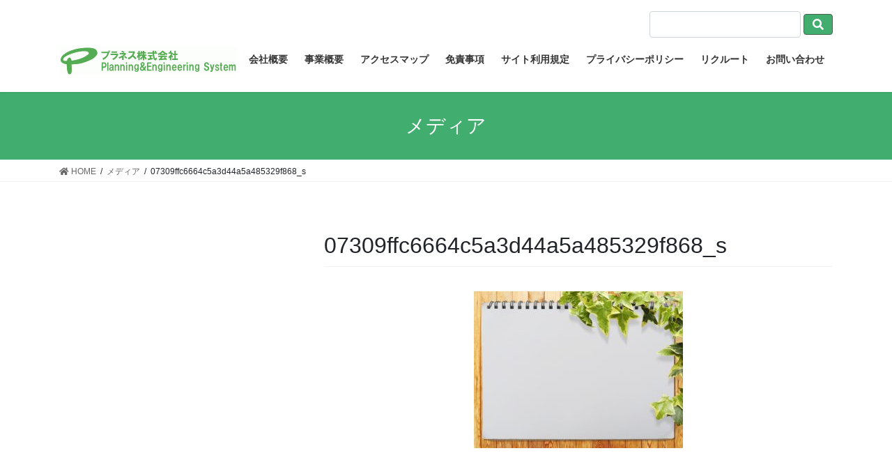

--- FILE ---
content_type: text/html; charset=UTF-8
request_url: https://www.planes.co.jp/07309ffc6664c5a3d44a5a485329f868_s/
body_size: 8007
content:
<!DOCTYPE html>
<html lang="ja">
<head>
<meta charset="utf-8">
<meta http-equiv="X-UA-Compatible" content="IE=edge">
<meta name="viewport" content="width=device-width, initial-scale=1">
		<!-- Global site tag (gtag.js) - Google Analytics -->
		<script async src="https://www.googletagmanager.com/gtag/js?id=G-KWD4QG3TT1"></script>
		<script>
		window.dataLayer = window.dataLayer || [];
		function gtag(){dataLayer.push(arguments);}
		gtag('js', new Date());
		gtag('config', 'G-KWD4QG3TT1');
		</script>
	<title>07309ffc6664c5a3d44a5a485329f868_s | Planes Co.,Ltd</title>
<meta name='robots' content='max-image-preview:large' />
<meta name="robots" content="noindex,nofollow" />
<link rel='dns-prefetch' href='//s.w.org' />
<link rel="alternate" type="application/rss+xml" title="Planes Co.,Ltd &raquo; フィード" href="https://www.planes.co.jp/feed/" />
<link rel="alternate" type="application/rss+xml" title="Planes Co.,Ltd &raquo; コメントフィード" href="https://www.planes.co.jp/comments/feed/" />
<meta name="description" content="" />		<script type="text/javascript">
			window._wpemojiSettings = {"baseUrl":"https:\/\/s.w.org\/images\/core\/emoji\/13.0.1\/72x72\/","ext":".png","svgUrl":"https:\/\/s.w.org\/images\/core\/emoji\/13.0.1\/svg\/","svgExt":".svg","source":{"concatemoji":"https:\/\/www.planes.co.jp\/wp-includes\/js\/wp-emoji-release.min.js?ver=5.7.14"}};
			!function(e,a,t){var n,r,o,i=a.createElement("canvas"),p=i.getContext&&i.getContext("2d");function s(e,t){var a=String.fromCharCode;p.clearRect(0,0,i.width,i.height),p.fillText(a.apply(this,e),0,0);e=i.toDataURL();return p.clearRect(0,0,i.width,i.height),p.fillText(a.apply(this,t),0,0),e===i.toDataURL()}function c(e){var t=a.createElement("script");t.src=e,t.defer=t.type="text/javascript",a.getElementsByTagName("head")[0].appendChild(t)}for(o=Array("flag","emoji"),t.supports={everything:!0,everythingExceptFlag:!0},r=0;r<o.length;r++)t.supports[o[r]]=function(e){if(!p||!p.fillText)return!1;switch(p.textBaseline="top",p.font="600 32px Arial",e){case"flag":return s([127987,65039,8205,9895,65039],[127987,65039,8203,9895,65039])?!1:!s([55356,56826,55356,56819],[55356,56826,8203,55356,56819])&&!s([55356,57332,56128,56423,56128,56418,56128,56421,56128,56430,56128,56423,56128,56447],[55356,57332,8203,56128,56423,8203,56128,56418,8203,56128,56421,8203,56128,56430,8203,56128,56423,8203,56128,56447]);case"emoji":return!s([55357,56424,8205,55356,57212],[55357,56424,8203,55356,57212])}return!1}(o[r]),t.supports.everything=t.supports.everything&&t.supports[o[r]],"flag"!==o[r]&&(t.supports.everythingExceptFlag=t.supports.everythingExceptFlag&&t.supports[o[r]]);t.supports.everythingExceptFlag=t.supports.everythingExceptFlag&&!t.supports.flag,t.DOMReady=!1,t.readyCallback=function(){t.DOMReady=!0},t.supports.everything||(n=function(){t.readyCallback()},a.addEventListener?(a.addEventListener("DOMContentLoaded",n,!1),e.addEventListener("load",n,!1)):(e.attachEvent("onload",n),a.attachEvent("onreadystatechange",function(){"complete"===a.readyState&&t.readyCallback()})),(n=t.source||{}).concatemoji?c(n.concatemoji):n.wpemoji&&n.twemoji&&(c(n.twemoji),c(n.wpemoji)))}(window,document,window._wpemojiSettings);
		</script>
		<style type="text/css">
img.wp-smiley,
img.emoji {
	display: inline !important;
	border: none !important;
	box-shadow: none !important;
	height: 1em !important;
	width: 1em !important;
	margin: 0 .07em !important;
	vertical-align: -0.1em !important;
	background: none !important;
	padding: 0 !important;
}
</style>
	<link rel='stylesheet' id='vkExUnit_common_style-css'  href='https://www.planes.co.jp/wp-content/plugins/vk-all-in-one-expansion-unit/assets/css/vkExUnit_style.css?ver=9.63.1.0' type='text/css' media='all' />
<style id='vkExUnit_common_style-inline-css' type='text/css'>
:root {--ver_page_top_button_url:url(https://www.planes.co.jp/wp-content/plugins/vk-all-in-one-expansion-unit/assets/images/to-top-btn-icon.svg);}@font-face {font-weight: normal;font-style: normal;font-family: "vk_sns";src: url("https://www.planes.co.jp/wp-content/plugins/vk-all-in-one-expansion-unit/inc/sns/icons/fonts/vk_sns.eot?-bq20cj");src: url("https://www.planes.co.jp/wp-content/plugins/vk-all-in-one-expansion-unit/inc/sns/icons/fonts/vk_sns.eot?#iefix-bq20cj") format("embedded-opentype"),url("https://www.planes.co.jp/wp-content/plugins/vk-all-in-one-expansion-unit/inc/sns/icons/fonts/vk_sns.woff?-bq20cj") format("woff"),url("https://www.planes.co.jp/wp-content/plugins/vk-all-in-one-expansion-unit/inc/sns/icons/fonts/vk_sns.ttf?-bq20cj") format("truetype"),url("https://www.planes.co.jp/wp-content/plugins/vk-all-in-one-expansion-unit/inc/sns/icons/fonts/vk_sns.svg?-bq20cj#vk_sns") format("svg");}
</style>
<link rel='stylesheet' id='wp-block-library-css'  href='https://www.planes.co.jp/wp-includes/css/dist/block-library/style.min.css?ver=5.7.14' type='text/css' media='all' />
<link rel='stylesheet' id='contact-form-7-css'  href='https://www.planes.co.jp/wp-content/plugins/contact-form-7/includes/css/styles.css?ver=4.9.2' type='text/css' media='all' />
<link rel='stylesheet' id='bootstrap-4-style-css'  href='https://www.planes.co.jp/wp-content/themes/lightning/_g2/library/bootstrap-4/css/bootstrap.min.css?ver=4.5.0' type='text/css' media='all' />
<link rel='stylesheet' id='lightning-common-style-css'  href='https://www.planes.co.jp/wp-content/themes/lightning/_g2/assets/css/common.css?ver=14.6.2' type='text/css' media='all' />
<style id='lightning-common-style-inline-css' type='text/css'>
/* vk-mobile-nav */:root {--vk-mobile-nav-menu-btn-bg-src: url("https://www.planes.co.jp/wp-content/themes/lightning/_g2/inc/vk-mobile-nav/package//images/vk-menu-btn-black.svg");--vk-mobile-nav-menu-btn-close-bg-src: url("https://www.planes.co.jp/wp-content/themes/lightning/_g2/inc/vk-mobile-nav/package//images/vk-menu-close-black.svg");--vk-menu-acc-icon-open-black-bg-src: url("https://www.planes.co.jp/wp-content/themes/lightning/_g2/inc/vk-mobile-nav/package//images/vk-menu-acc-icon-open-black.svg");--vk-menu-acc-icon-open-white-bg-src: url("https://www.planes.co.jp/wp-content/themes/lightning/_g2/inc/vk-mobile-nav/package//images/vk-menu-acc-icon-open-white.svg");--vk-menu-acc-icon-close-black-bg-src: url("https://www.planes.co.jp/wp-content/themes/lightning/_g2/inc/vk-mobile-nav/package//images/vk-menu-close-black.svg");--vk-menu-acc-icon-close-white-bg-src: url("https://www.planes.co.jp/wp-content/themes/lightning/_g2/inc/vk-mobile-nav/package//images/vk-menu-close-white.svg");}
</style>
<link rel='stylesheet' id='lightning-design-style-css'  href='https://www.planes.co.jp/wp-content/themes/lightning/_g2/design-skin/origin2/css/style.css?ver=14.6.2' type='text/css' media='all' />
<style id='lightning-design-style-inline-css' type='text/css'>
:root {--color-key:#41ae70;--color-key-dark:#486451;}
/* ltg common custom */:root {--vk-menu-acc-btn-border-color:#333;--vk-color-primary:#41ae70;--vk-color-primary-dark:#486451;--vk-color-primary-vivid:#47bf7b;--color-key:#41ae70;--color-key-dark:#486451;}.veu_color_txt_key { color:#486451 ; }.veu_color_bg_key { background-color:#486451 ; }.veu_color_border_key { border-color:#486451 ; }.btn-default { border-color:#41ae70;color:#41ae70;}.btn-default:focus,.btn-default:hover { border-color:#41ae70;background-color: #41ae70; }.wp-block-search__button,.btn-primary { background-color:#41ae70;border-color:#486451; }.wp-block-search__button:focus,.wp-block-search__button:hover,.btn-primary:not(:disabled):not(.disabled):active,.btn-primary:focus,.btn-primary:hover { background-color:#486451;border-color:#41ae70; }.btn-outline-primary { color : #41ae70 ; border-color:#41ae70; }.btn-outline-primary:not(:disabled):not(.disabled):active,.btn-outline-primary:focus,.btn-outline-primary:hover { color : #fff; background-color:#41ae70;border-color:#486451; }a { color:#337ab7; }/* sidebar child menu display */.localNav ul ul.children{ display:none; }.localNav ul li.current_page_ancestor ul.children,.localNav ul li.current_page_item ul.children,.localNav ul li.current-cat ul.children{ display:block; }/* ExUnit widget ( child page list widget and so on ) */.localNavi ul.children{ display:none; }.localNavi li.current_page_ancestor ul.children,.localNavi li.current_page_item ul.children,.localNavi li.current-cat ul.children{ display:block; }
.tagcloud a:before { font-family: "Font Awesome 5 Free";content: "\f02b";font-weight: bold; }
.siteContent_after.sectionBox{padding:0;}
.media .media-body .media-heading a:hover { color:#41ae70; }@media (min-width: 768px){.gMenu > li:before,.gMenu > li.menu-item-has-children::after { border-bottom-color:#486451 }.gMenu li li { background-color:#486451 }.gMenu li li a:hover { background-color:#41ae70; }} /* @media (min-width: 768px) */.page-header { background-color:#41ae70; }h2,.mainSection-title { border-top-color:#41ae70; }h3:after,.subSection-title:after { border-bottom-color:#41ae70; }ul.page-numbers li span.page-numbers.current,.page-link dl .post-page-numbers.current { background-color:#41ae70; }.pager li > a { border-color:#41ae70;color:#41ae70;}.pager li > a:hover { background-color:#41ae70;color:#fff;}.siteFooter { border-top-color:#41ae70; }dt { border-left-color:#41ae70; }:root {--g_nav_main_acc_icon_open_url:url(https://www.planes.co.jp/wp-content/themes/lightning/_g2/inc/vk-mobile-nav/package/images/vk-menu-acc-icon-open-black.svg);--g_nav_main_acc_icon_close_url: url(https://www.planes.co.jp/wp-content/themes/lightning/_g2/inc/vk-mobile-nav/package/images/vk-menu-close-black.svg);--g_nav_sub_acc_icon_open_url: url(https://www.planes.co.jp/wp-content/themes/lightning/_g2/inc/vk-mobile-nav/package/images/vk-menu-acc-icon-open-white.svg);--g_nav_sub_acc_icon_close_url: url(https://www.planes.co.jp/wp-content/themes/lightning/_g2/inc/vk-mobile-nav/package/images/vk-menu-close-white.svg);}
</style>
<link rel='stylesheet' id='lightning-theme-style-css'  href='https://www.planes.co.jp/wp-content/themes/lightning_child/style.css?ver=14.6.2' type='text/css' media='all' />
<link rel='stylesheet' id='vk-font-awesome-css'  href='https://www.planes.co.jp/wp-content/themes/lightning/inc/font-awesome/package/versions/5/css/all.min.css?ver=5.13.0' type='text/css' media='all' />
<script type='text/javascript' src='https://www.planes.co.jp/wp-includes/js/jquery/jquery.min.js?ver=3.5.1' id='jquery-core-js'></script>
<script type='text/javascript' src='https://www.planes.co.jp/wp-includes/js/jquery/jquery-migrate.min.js?ver=3.3.2' id='jquery-migrate-js'></script>
<link rel="https://api.w.org/" href="https://www.planes.co.jp/wp-json/" /><link rel="alternate" type="application/json" href="https://www.planes.co.jp/wp-json/wp/v2/media/286" /><link rel="EditURI" type="application/rsd+xml" title="RSD" href="https://www.planes.co.jp/xmlrpc.php?rsd" />
<link rel="wlwmanifest" type="application/wlwmanifest+xml" href="https://www.planes.co.jp/wp-includes/wlwmanifest.xml" /> 
<meta name="generator" content="WordPress 5.7.14" />
<link rel='shortlink' href='https://www.planes.co.jp/?p=286' />
<link rel="alternate" type="application/json+oembed" href="https://www.planes.co.jp/wp-json/oembed/1.0/embed?url=https%3A%2F%2Fwww.planes.co.jp%2F07309ffc6664c5a3d44a5a485329f868_s%2F" />
<link rel="alternate" type="text/xml+oembed" href="https://www.planes.co.jp/wp-json/oembed/1.0/embed?url=https%3A%2F%2Fwww.planes.co.jp%2F07309ffc6664c5a3d44a5a485329f868_s%2F&#038;format=xml" />
<style type="text/css">* Custom css for Access Category Password form */
		.acpwd-container {
		
		}
		
		.acpwd-added-excerpt {
		}
		
		.acpwd-info-message {
		
		}
		
		.acpwd-form {
		
		}
		.acpwd-pass {
		
		}
		
		.acpwd-submit {
		
		}
		
		.acpwd-error-message {
			color: darkred;
		}</style>
		<!-- GA Google Analytics @ https://m0n.co/ga -->
		<script>
			(function(i,s,o,g,r,a,m){i['GoogleAnalyticsObject']=r;i[r]=i[r]||function(){
			(i[r].q=i[r].q||[]).push(arguments)},i[r].l=1*new Date();a=s.createElement(o),
			m=s.getElementsByTagName(o)[0];a.async=1;a.src=g;m.parentNode.insertBefore(a,m)
			})(window,document,'script','https://www.google-analytics.com/analytics.js','ga');
			ga('create', 'G-RTRPG4D973', 'auto');
			ga('send', 'pageview');
		</script>

	<style id="lightning-color-custom-for-plugins" type="text/css">/* ltg theme common */.color_key_bg,.color_key_bg_hover:hover{background-color: #41ae70;}.color_key_txt,.color_key_txt_hover:hover{color: #41ae70;}.color_key_border,.color_key_border_hover:hover{border-color: #41ae70;}.color_key_dark_bg,.color_key_dark_bg_hover:hover{background-color: #486451;}.color_key_dark_txt,.color_key_dark_txt_hover:hover{color: #486451;}.color_key_dark_border,.color_key_dark_border_hover:hover{border-color: #486451;}</style><!-- [ VK All in One Expansion Unit OGP ] -->
<meta property="og:site_name" content="Planes Co.,Ltd" />
<meta property="og:url" content="https://www.planes.co.jp/07309ffc6664c5a3d44a5a485329f868_s/" />
<meta property="og:title" content="07309ffc6664c5a3d44a5a485329f868_s | Planes Co.,Ltd" />
<meta property="og:description" content="" />
<meta property="og:type" content="article" />
<!-- [ / VK All in One Expansion Unit OGP ] -->
<!-- [ VK All in One Expansion Unit twitter card ] -->
<meta name="twitter:card" content="summary_large_image">
<meta name="twitter:description" content="">
<meta name="twitter:title" content="07309ffc6664c5a3d44a5a485329f868_s | Planes Co.,Ltd">
<meta name="twitter:url" content="https://www.planes.co.jp/07309ffc6664c5a3d44a5a485329f868_s/">
	<meta name="twitter:domain" content="www.planes.co.jp">
	<!-- [ / VK All in One Expansion Unit twitter card ] -->
	<link rel="icon" href="https://www.planes.co.jp/wp-content/uploads/2017/01/logo-small-1.gif" sizes="32x32" />
<link rel="icon" href="https://www.planes.co.jp/wp-content/uploads/2017/01/logo-small-1.gif" sizes="192x192" />
<link rel="apple-touch-icon" href="https://www.planes.co.jp/wp-content/uploads/2017/01/logo-small-1.gif" />
<meta name="msapplication-TileImage" content="https://www.planes.co.jp/wp-content/uploads/2017/01/logo-small-1.gif" />
		<style type="text/css" id="wp-custom-css">
			.searchform_pc{
  float:right;
}
.siteHeader_logo{
  position: absolute;
  bottom: 20px;
}
/*** 「次の記事」「前の記事」を非表示 ***/
.vk_posts {
display: none;
}

/*** 「カテゴリー」を非表示 ***/
.entry-meta-dataList {
    display: none;
}

@media screen and (max-width: 768px) {
  .searchform_pc{
    display:none;
  }
  .siteHeader_logo{
    position: relative;
    top: 0;
    bottom: 0;
  }
}
@media screen and (max-width: 480px) {
  .box{
    flex-direction: column;
  }
  .siteHeader_logo{
  position: relative;
  }
}
@media screen and (max-width: 480px) {
  .order1 {
    order: 1;
  }
  .order2 {
    order: 2;
  }
}

.companyOutline{
  max-width:1110px;
}

.sample_box{
  max-width:500px;
  margin:0 auto;
  overflow:hidden;
  background-color:#000;
}
.sample_box img{
  transition:1s all;
  opacity: 0.7;
}
.sample_box img:hover{
  transform:scale(1.1,1.1);
  transition:500ms all;
  opacity: 1;
}

.more_button{
  max-width:197px;
  overflow:hidden;
  float:right;
}
.more_button img{
  transition:1s all;
  opacity: 1;
}
.more_button img:hover{
  transform:scale(0.9,0.9);
  transition:500ms all;
  opacity: 0.7;
}

.sub_menu{
  max-width: 818px;
  overflow:hidden;
  background-color:#000;
  margin:1em auto;
}
.sub_menu img{
  transition:1s all;
  opacity: 0.7;
}
.sub_menu img:hover{
  transform:scale(1.1,1.1);
  transition:500ms all;
  opacity: 1;
}

.company_outline{
  max-width:1110px;
  margin:0 auto;
  overflow:hidden;
  background-color:#000;
}
.company_outline img{
  transition:1s all;
  opacity: 0.7;
}
.company_outline img:hover{
  transform:scale(1.1,1.1);
  transition:500ms all;
  opacity: 1;
}

.siteFooter{
  background-color: #41ae70;
}

li.sitemap a{
  color:#fff;.sectionBox
}
li.sitemap{
  list-style-image:url("https://www.planes.co.jp/wp-content/uploads/2021/08/footer3.png");
}

footer .copySection p:nth-child(2) {
  display:none !important;
}

@media screen and (min-width: 1200px) {
  .home .siteContent {
    padding: 3.5rem 0 0 0;
  }
}
@media screen and (max-width: 768px) {
  .home .siteContent {
    padding: 3.5rem 0 0 0;
  }
@media screen and (max-width: 480px) {
  .home .siteContent {
    padding: 3.5rem 0 0 0;
  }
}		</style>
		
</head>
<body class="attachment attachment-template-default single single-attachment postid-286 attachmentid-286 attachment-jpeg post-name-07309ffc6664c5a3d44a5a485329f868_s post-type-attachment sidebar-fix sidebar-fix-priority-top bootstrap4 device-pc fa_v5_css">
<a class="skip-link screen-reader-text" href="#main">コンテンツへスキップ</a>
<a class="skip-link screen-reader-text" href="#vk-mobile-nav">ナビゲーションに移動</a>
<header class="siteHeader">
		<div class="container siteHeadContainer">
		<div class="navbar-header">
						<p class="navbar-brand siteHeader_logo">
			<a href="https://www.planes.co.jp/">
				<span><img src="https://www.planes.co.jp/wp-content/uploads/2017/01/cropped-cropped-logo.gif" alt="Planes Co.,Ltd" /></span>
			</a>
			</p>
			<form role="search" method="get" id="searchform" class="searchform searchform_pc" action="https://www.planes.co.jp/" target="_self">
	<input type="hidden" name="customize_messenger_channel" value="preview-0">
	<input type="hidden" name="customize_autosaved" value="on"><input type="hidden" name="customize_changeset_uuid" value="e030ed4c-fae1-4d92-9e97-eec8bc2f1c93">
	<div>
		<label class="screen-reader-text" for="s">検索:</label>
		<input type="text" value="" name="s" id="s">
		<input type="submit" id="searchsubmit" value="&#xf002;" class="fas">
	</div>
</form>
		</div>

					<div id="gMenu_outer" class="gMenu_outer">
				<nav class="menu-%e3%83%a1%e3%83%8b%e3%83%a5%e3%83%bc-container"><ul id="menu-%e3%83%a1%e3%83%8b%e3%83%a5%e3%83%bc" class="menu gMenu vk-menu-acc"><li id="menu-item-832" class="menu-item menu-item-type-post_type menu-item-object-post"><a href="https://www.planes.co.jp/company-profile/"><strong class="gMenu_name">会社概要</strong></a></li>
<li id="menu-item-833" class="menu-item menu-item-type-post_type menu-item-object-post"><a href="https://www.planes.co.jp/work/"><strong class="gMenu_name">事業概要</strong></a></li>
<li id="menu-item-834" class="menu-item menu-item-type-post_type menu-item-object-post"><a href="https://www.planes.co.jp/address-map/"><strong class="gMenu_name">アクセスマップ</strong></a></li>
<li id="menu-item-835" class="menu-item menu-item-type-post_type menu-item-object-post"><a href="https://www.planes.co.jp/exemption/"><strong class="gMenu_name">免責事項</strong></a></li>
<li id="menu-item-836" class="menu-item menu-item-type-post_type menu-item-object-post"><a href="https://www.planes.co.jp/use/"><strong class="gMenu_name">サイト利用規定</strong></a></li>
<li id="menu-item-837" class="menu-item menu-item-type-post_type menu-item-object-post"><a href="https://www.planes.co.jp/protection/"><strong class="gMenu_name">プライバシーポリシー</strong></a></li>
<li id="menu-item-951" class="menu-item menu-item-type-post_type menu-item-object-post"><a href="https://www.planes.co.jp/entry1/"><strong class="gMenu_name">リクルート</strong></a></li>
<li id="menu-item-839" class="menu-item menu-item-type-post_type menu-item-object-post"><a href="https://www.planes.co.jp/inquiry/"><strong class="gMenu_name">お問い合わせ</strong></a></li>
</ul></nav>			</div>
			</div>
	</header>

<div class="section page-header"><div class="container"><div class="row"><div class="col-md-12">
<div class="page-header_pageTitle">
メディア</div>
</div></div></div></div><!-- [ /.page-header ] -->


<!-- [ .breadSection ] --><div class="section breadSection"><div class="container"><div class="row"><ol class="breadcrumb" itemtype="http://schema.org/BreadcrumbList"><li id="panHome" itemprop="itemListElement" itemscope itemtype="http://schema.org/ListItem"><a itemprop="item" href="https://www.planes.co.jp/"><span itemprop="name"><i class="fa fa-home"></i> HOME</span></a></li><li itemprop="itemListElement" itemscope itemtype="http://schema.org/ListItem"><a itemprop="item" href=""><span itemprop="name">メディア</span></a></li><li><span>07309ffc6664c5a3d44a5a485329f868_s</span></li></ol></div></div></div><!-- [ /.breadSection ] -->

<div class="section siteContent">
<div class="container">
<div class="row">

	<div class="col mainSection mainSection-col-two mainSection-pos-right" id="main" role="main">
				<article id="post-286" class="entry entry-full post-286 attachment type-attachment status-inherit hentry">

	
	
		<header class="entry-header">
			<div class="entry-meta">



<span class="entry-meta_items entry-meta_updated entry-meta_hidden">/ 最終更新日時 : <span class="updated">27/01/2017</span></span>


	
	<span class="vcard author entry-meta_items entry-meta_items_author entry-meta_hidden"><span class="fn">planes</span></span>




</div>
				<h1 class="entry-title">
											07309ffc6664c5a3d44a5a485329f868_s									</h1>
		</header>

	
	
	<div class="entry-body">
				<p class="attachment"><a href='https://www.planes.co.jp/wp-content/uploads/2017/01/07309ffc6664c5a3d44a5a485329f868_s.jpg'><img width="300" height="225" src="https://www.planes.co.jp/wp-content/uploads/2017/01/07309ffc6664c5a3d44a5a485329f868_s-300x225.jpg" class="attachment-medium size-medium" alt="" loading="lazy" srcset="https://www.planes.co.jp/wp-content/uploads/2017/01/07309ffc6664c5a3d44a5a485329f868_s-300x225.jpg 300w, https://www.planes.co.jp/wp-content/uploads/2017/01/07309ffc6664c5a3d44a5a485329f868_s.jpg 640w" sizes="(max-width: 300px) 100vw, 300px" /></a></p>
			</div>

	
	
	
	
		<div class="entry-footer">

			
		</div><!-- [ /.entry-footer ] -->
	
	
			
	
		
		
		
		
	
	
</article><!-- [ /#post-286 ] -->

			</div><!-- [ /.mainSection ] -->

			<div class="col subSection sideSection sideSection-col-two sideSection-pos-left">
											</div><!-- [ /.subSection ] -->
	

</div><!-- [ /.row ] -->
</div><!-- [ /.container ] -->
</div><!-- [ /.siteContent ] -->



<footer class="section siteFooter">
					<div class="container sectionBox footerWidget">
			<div class="row">
				<div class="col-md-12"><aside class="widget_text widget widget_custom_html" id="custom_html-44"><div class="textwidget custom-html-widget"><div style="" class="veu_4prArea row lightning-footer">
	<div class="col-sm-4">
		<a href="https://www.planes.co.jp/">
			<img width="255" height="39" src="https://www.planes.co.jp/wp-content/uploads/2021/08/footer.png" class="image wp-image-830  attachment-full size-full" alt="" style="max-width: 100%; height: auto;">
		</a>
	</div>
	<div class="col-sm-4">
		<img width="140" height="40" src="https://www.planes.co.jp/wp-content/uploads/2021/08/footer2.png" class="image wp-image-828  attachment-full size-full" alt="" loading="lazy" style="max-width: 100%; height: auto;">
	</div>
	<div class="col-sm-4">
	</div>
</div>
<div style="" class="veu_4prArea row lightning-footer">
	<div class="col-sm-4">
		<div class="textwidget">
			<p style="margin:10px 0px 0px 0px;">
				<span style="color: #fff;">
					プラネス株式会社<br>
					〒812-0013<br>
					福岡市博多区博多駅東1丁目12番17号<br>
					オフィスニューガイア博多駅前3F<br>
					TEL：092-431-3160<br>
					FAX：092-431-3166
				</span>
			</p>
		</div>
	</div>
	<div class="col-sm-4">
		<ul>
			<li class="sitemap"><a href="https://www.planes.co.jp/company-profile/">会社概要</a></li>
			<li class="sitemap"><a href="https://www.planes.co.jp/work/">事業概要</a></li>
			<li class="sitemap"><a href="https://www.planes.co.jp/address-map/">アクセスマップ</a></li>
			<li class="sitemap"><a href="https://www.planes.co.jp/exemption/">免責事項</a></li>
		</ul>
	</div>
	<div class="col-sm-4">
		<ul>
			<li class="sitemap"><a href="https://www.planes.co.jp/use/">サイト利用規定</a></li>
			<li class="sitemap"><a href="https://www.planes.co.jp/protection/">プライバシーポリシー</a></li>
			<li class="sitemap"><a href="https://www.planes.co.jp/entry/">リクルート</a></li>
			<li class="sitemap"><a href="https://www.planes.co.jp/inquiry/">お問い合わせ</a></li>
		</ul>
	</div>
</div></div></aside></div>			</div>
		</div>
	
	
	<div class="container sectionBox copySection text-center">
			<p>Copyright &copy; Planes Co.,Ltd All Rights Reserved.</p><p>Powered by <a href="https://wordpress.org/">WordPress</a> with <a href="https://lightning.nagoya/ja/" target="_blank" title="無料 WordPress テーマ Lightning"> Lightning Theme</a> &amp; <a href="https://ex-unit.nagoya/ja/" target="_blank">VK All in One Expansion Unit</a> by <a href="https://www.vektor-inc.co.jp/" target="_blank">Vektor,Inc.</a> technology.</p>	</div>
</footer>
<div id="vk-mobile-nav-menu-btn" class="vk-mobile-nav-menu-btn">MENU</div><div class="vk-mobile-nav vk-mobile-nav-drop-in" id="vk-mobile-nav"><aside class="widget vk-mobile-nav-widget widget_search" id="search-8"><form role="search" method="get" id="searchform" class="searchform" action="https://www.planes.co.jp/">
				<div>
					<label class="screen-reader-text" for="s">検索:</label>
					<input type="text" value="" name="s" id="s" />
					<input type="submit" id="searchsubmit" value="検索" />
				</div>
			</form></aside><nav class="vk-mobile-nav-menu-outer" role="navigation"><ul id="menu-%e3%83%a1%e3%83%8b%e3%83%a5%e3%83%bc-1" class="vk-menu-acc menu"><li id="menu-item-832" class="menu-item menu-item-type-post_type menu-item-object-post menu-item-832"><a href="https://www.planes.co.jp/company-profile/">会社概要</a></li>
<li id="menu-item-833" class="menu-item menu-item-type-post_type menu-item-object-post menu-item-833"><a href="https://www.planes.co.jp/work/">事業概要</a></li>
<li id="menu-item-834" class="menu-item menu-item-type-post_type menu-item-object-post menu-item-834"><a href="https://www.planes.co.jp/address-map/">アクセスマップ</a></li>
<li id="menu-item-835" class="menu-item menu-item-type-post_type menu-item-object-post menu-item-835"><a href="https://www.planes.co.jp/exemption/">免責事項</a></li>
<li id="menu-item-836" class="menu-item menu-item-type-post_type menu-item-object-post menu-item-836"><a href="https://www.planes.co.jp/use/">サイト利用規定</a></li>
<li id="menu-item-837" class="menu-item menu-item-type-post_type menu-item-object-post menu-item-837"><a href="https://www.planes.co.jp/protection/">プライバシーポリシー</a></li>
<li id="menu-item-951" class="menu-item menu-item-type-post_type menu-item-object-post menu-item-951"><a href="https://www.planes.co.jp/entry1/">リクルート</a></li>
<li id="menu-item-839" class="menu-item menu-item-type-post_type menu-item-object-post menu-item-839"><a href="https://www.planes.co.jp/inquiry/">お問い合わせ</a></li>
</ul></nav></div><!-- footerに書きたいコード -->
<script src="https://code.jquery.com/jquery-3.6.0.min.js"></script>
<script>
$(function () {
if($(".home").length) {
  const fade_side = 50; // 画面サイドからどの位置でフェードさせるか(px)
  const fade_move = 100; // どのぐらい要素を動かすか(px)
  const fade_time = 900; // フェードの時間(ms)
  const windowH = $(window).height();
  var off = $('.scroll-fade-side').offset().top;
  // フェード前のcssを定義
  if (windowH < off) {
    $(".scroll-fade-side").css({
      opacity: 0,
      transform: "translateX(" + fade_move + "px)",
      transition: fade_time + "ms",
    });
  }
  // フェード前のcssを定義
  $(".scroll-fade-side2").css({
    opacity: 0,
    transform: "translateX(-" + fade_move + "px)",
    transition: fade_time + "ms",
  });
  // フェード前のcssを定義
    $(".scroll-fade-in").css({
      opacity: 0,
      transition: fade_time + "ms",
    });
  // スクロールまたはロードするたびに実行
  $(window).on("scroll load", function () {
    const scroll_top = $(this).scrollTop();
    const scroll_side = scroll_top + $(this).height();
    const fade_position = scroll_side - fade_side;
    const fade_position2 = scroll_side - fade_side;
    const fade_position3 = scroll_side - fade_side;
    $(".scroll-fade-side").each(function () {
      const this_position = $(this).offset().top;
      if (fade_position > this_position) {
        $(this).css({
          opacity: 1,
          transform: "translateX(0)",
        });
      }
    });
    $(".scroll-fade-side2").each(function () {
      const this_position2 = $(this).offset().top + ( $(this).height() / 2);
      if (fade_position2 > this_position2) {
        $(this).css({
          opacity: 1,
          transform: "translateX(0)",
        });
      }
    });
    $(".scroll-fade-in").each(function () {
      const this_position3 = $(this).offset().top + ( $(this).height() / 2);
      if (fade_position3 > this_position3) {
        $(this).css({
          opacity: 1,
        });
      }
    });
  });
}
});
</script>
<a href="#top" id="page_top" class="page_top_btn">PAGE TOP</a><script type='text/javascript' id='contact-form-7-js-extra'>
/* <![CDATA[ */
var wpcf7 = {"apiSettings":{"root":"https:\/\/www.planes.co.jp\/wp-json\/contact-form-7\/v1","namespace":"contact-form-7\/v1"},"recaptcha":{"messages":{"empty":"\u3042\u306a\u305f\u304c\u30ed\u30dc\u30c3\u30c8\u3067\u306f\u306a\u3044\u3053\u3068\u3092\u8a3c\u660e\u3057\u3066\u304f\u3060\u3055\u3044\u3002"}}};
/* ]]> */
</script>
<script type='text/javascript' src='https://www.planes.co.jp/wp-content/plugins/contact-form-7/includes/js/scripts.js?ver=4.9.2' id='contact-form-7-js'></script>
<script type='text/javascript' id='vkExUnit_master-js-js-extra'>
/* <![CDATA[ */
var vkExOpt = {"ajax_url":"https:\/\/www.planes.co.jp\/wp-admin\/admin-ajax.php","enable_smooth_scroll":"1"};
/* ]]> */
</script>
<script type='text/javascript' src='https://www.planes.co.jp/wp-content/plugins/vk-all-in-one-expansion-unit/assets/js/all.min.js?ver=9.63.1.0' id='vkExUnit_master-js-js'></script>
<script type='text/javascript' id='lightning-js-js-extra'>
/* <![CDATA[ */
var lightningOpt = {"header_scrool":"1"};
/* ]]> */
</script>
<script type='text/javascript' src='https://www.planes.co.jp/wp-content/themes/lightning/_g2/assets/js/lightning.min.js?ver=14.6.2' id='lightning-js-js'></script>
<script type='text/javascript' src='https://www.planes.co.jp/wp-content/themes/lightning/_g2/library/bootstrap-4/js/bootstrap.min.js?ver=4.5.0' id='bootstrap-4-js-js'></script>
<script type='text/javascript' src='https://www.planes.co.jp/wp-includes/js/wp-embed.min.js?ver=5.7.14' id='wp-embed-js'></script>
</body>
</html>


--- FILE ---
content_type: text/css
request_url: https://www.planes.co.jp/wp-content/themes/lightning_child/style.css?ver=14.6.2
body_size: 17
content:
@charset "utf-8";
/*
Theme Name: Lightning Child
Theme URI: 
Template: lightning
Description: 
Author: 
Tags: 
Version: 0.1.2
*/
